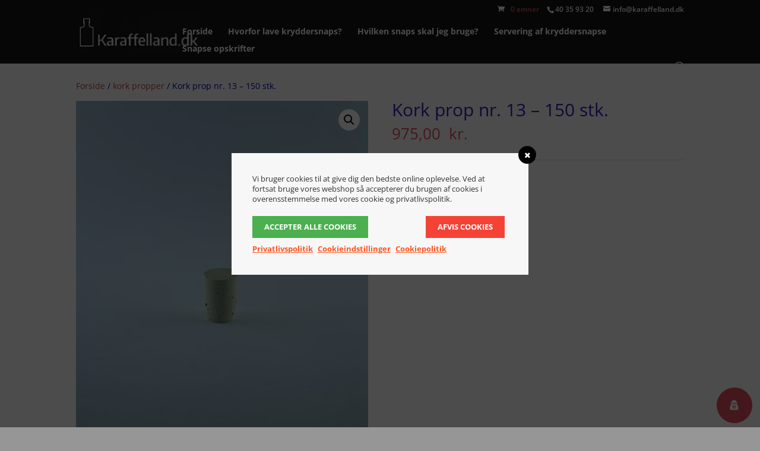

--- FILE ---
content_type: text/html; charset=UTF-8
request_url: https://karaffelland.dk/wp-admin/admin-ajax.php
body_size: 269
content:
{"allowed":true,"declined":false,"firstTime":true}

--- FILE ---
content_type: text/html; charset=UTF-8
request_url: https://karaffelland.dk/wp-admin/admin-ajax.php
body_size: 195
content:
{"31808":{"allowed":true,"head":"","body":"","adsense":"0"},"31809":{"allowed":true,"head":"","body":"","adsense":"0"},"31810":{"allowed":true,"head":"<!-- Global site tag (gtag.js) - Google Analytics -->\r\n<script async src=\"https:\/\/www.googletagmanager.com\/gtag\/js?id=UA-123567436-1\"><\/script>\r\n<script>\r\n  window.dataLayer = window.dataLayer || [];\r\n  function gtag(){dataLayer.push(arguments);}\r\n  gtag('js', new Date());\r\n\r\n  gtag('config', 'UA-123567436-1');\r\n<\/script>","body":"","adsense":"0"}}

--- FILE ---
content_type: text/css
request_url: https://karaffelland.dk/wp-content/plugins/wordpress-gdpr/public/css/wordpress-gdpr-public.css?ver=1.5.15
body_size: 2131
content:
/***********************
// General
***********************/

.alert {
	padding: 20px;
	color: #FFF;
	margin: 15px 0;
}

.alert-success {
	background-color: #4CAF50;
}

.alert-danger {
	background-color: #F44336;
}

.gdpr-clear {
	display: block;
	float: none;
	clear: both;
}

.wordpress-gdpr-privacy-settings-table  {
  width: 100%;
}

.wordpress-gdpr-privacy-settings-table td, .wordpress-gdpr-privacy-settings-table th {
  padding: 10px;
}

.wordpress-gdpr-privacy-settings-table th {
  border-bottom: 1px solid #333;
}

.gdpr-buddypress-checkbox-container {
	display: block;
	width: 100%;
	float: none;
	clear: both;
}

/***********************
// Privacy Center
***********************/
.wordpress-gdpr-privacy-center, .wordpress-gdpr-privacy-center * {
    box-sizing: border-box;
}

.wordpress-gdpr-privacy-center-item {
	text-align: center;
	width: 31%;
	display: block;
	border: 1px solid #eaeaea;
	padding: 20px;
	float: left;
	margin-bottom: 20px;
	margin-right: 3%;
	height: 250px;
}

.wordpress-gdpr-privacy-center-item-last {
  margin-right: 0;
}

h2.wordpress-gdpr-privacy-center-item-headline {
  font-size: 24px !important;
  margin-bottom: 10px !important;
}

.wordpress-gdpr-privacy-center-item .fa {
  font-size: 32px;
  margin-bottom: 15px;
}

.wordpress-gdpr-privacy-center-item-action {
  background: #333;
  color: #FFF;
  display: inline-block;
  padding: 5px 15px;
  border-radius: 5px;
}

@media (max-width: 768px) {
  .wordpress-gdpr-privacy-center-item {
  width: 100%;
  float: none;
  }
}

/***********************
// GDPR Forms
***********************/

.wordpress-gdpr-form label {
  display: block;
}
.wordpress-gdpr-form input[type="text"], .wordpress-gdpr-form input[type="email"],
.wordpress-gdpr-form input, .wordpress-gdpr-form textarea {
	border: 1px solid #000;
	padding: 15px;
	width: 100%;
	background: transparent;
}

.wordpress-gdpr-form input[type="checkbox"] {
  width: auto;
}

.wordpress-gdpr-back-link {
  margin: 0 0 20px;
  display: block;
}

.wordpress-gdpr-form .form-group {
	margin-bottom: 20px;
}

.wordpress-gdpr-btn-form {
  margin-bottom: 40px;
}

/***********************
// GDPR Forms
***********************/


/***********************
// Cookie Popup
***********************/

.wordpress-gdpr-popup {
  position: fixed;
  font-size: 13px;
  line-height: 17px;
  z-index: 999999999;
}

.wordpress-gdpr-popup-container {
  display: none;
  padding: 20px;
}

.wordpress-gdpr-popup p {
  margin: 0;
}

.wordpress-gdpr-popup-full-width {
  width: 100%;
  text-align: center;
}

.wordpress-gdpr-popup-top {
  top: 0;
}

.wordpress-gdpr-popup-bottom {
  bottom: 0;
}  

.wordpress-gdpr-popup-full-width {
  width: 100%;
  text-align: center;
}

.wordpress-gdpr-popup-privacy-center, .wordpress-gdpr-popup-read-more, .wordpress-gdpr-popup-privacy-settings-text {
    display: block;
    float: none;
    clear: both;
}

.wordpress-gdpr-popup-agree, .wordpress-gdpr-popup-decline {
    padding: 8px 15px;
    text-decoration: none !important;
    text-transform: uppercase;
    display: inline-block;
    margin-bottom: 10px;
    color: #FFFFFF;
    padding: 10px 20px;
}

a.wordpress-gdpr-popup-agree:hover, a.wordpress-gdpr-popup-decline:hover, a.wordpress-gdpr-popup-agree:active, a.wordpress-gdpr-popup-decline:active {
	color: #FFFFFF;
}

.wordpress-gdpr-popup-agree {
    background: #FF5722;
    float: left;
}

.wordpress-gdpr-popup-decline {
    background: #9E9E9E;
    float: right;
}

.wordpress-gdpr-popup-full-width .wordpress-gdpr-popup-agree, .wordpress-gdpr-popup-full-width .wordpress-gdpr-popup-decline{
	float: none;
}

.wordpress-gdpr-popup-actions {
    margin-top: 20px;
}

.wordpress-gdpr-popup-actions-links a {
    display: inline;
}

.wordpress-gdpr-popup-overlay .wordpress-gdpr-popup-container {
	position: fixed;
	z-index: 99999;
	width: 90%;
	max-width: 500px;
	height: auto;
	margin: auto;
	padding: 35px;
	left: 50%;
	top: 50%;
	transform: translate(-50%, -50%);
	-webkit-transform: translate(-50%, -50%);
}

.wordpress-gdpr-popup-overlay-backdrop {
  z-index: 9999;
  position: fixed;
  top: 0;
  right: 0;
  bottom: 0;
  left: 0;
  background-color: rgba(0,0,0,0.7);
  display: none;
}

.wordpress-gdpr-popup-actions a, .wordpress-gdpr-popup-actions a:hover, .wordpress-gdpr-popup-actions a:active {
  font-weight: bold;
  margin-right: 5px;
  text-decoration: underline;
}

.wordpress-gdpr-popup-small {
  width: 400px;
  margin-right: 15px;
  right: 0;
  bottom: 20px;
}

.wordpress-gdpr-popup-small .wordpress-gdpr-popup-agree {
  display: block;
}

.wordpress-gdpr-popup-close {
	position: absolute;
	top: -12.5px;
	right: -12.5px;
	display: block;
	width: 30px;
	height: 30px;
	line-height: 30px;
	text-align: center;
	border-radius: 50%;
}

.wordpress-gdpr-popup-full-width .wordpress-gdpr-popup-close {
  top: 10px;
  right: 10px;
}

/***********************
// Privacy Settings Trigger
***********************/

.wordpress-gdpr-privacy-settings-trigger-container {
	width: auto;
	position: fixed;
	bottom: 1%;
	height: 60px;
	width: 60px;
	text-align: center;
	line-height: 60px;
	border-radius: 50%;
	z-index: 99;
}

.wordpress-gdpr-privacy-settings-trigger-bottom-right {
	right: 1%;
}

.wordpress-gdpr-privacy-settings-trigger-bottom-left {
	left: 1%;
}

/***********************
// Privacy Settings Modal
***********************/

.wordpress-gdpr-privacy-settings-popup-container, .wordpress-gdpr-privacy-settings-popup-container * {
    box-sizing: border-box;
}

.wordpress-gdpr-popup-privacy-settings-modal {
	position: absolute;
	top: -40px;
	right: 10px;
	border-radius: 10px 10px 0 0;
	width: 400px;
}

.wordpress-gdpr-popup-privacy-settings-modal-bottom {
  bottom: 0;
  z-index: 9999;
  position: fixed;
  top: auto;
}

.wordpress-gdpr-popup-small .wordpress-gdpr-popup-privacy-settings-modal {
	/*top: -40px;*/
	right: 0px;
}

.wordpress-gdpr-popup-privacy-settings-modal {
  cursor: pointer;
}

.wordpress-gdpr-popup-privacy-settings-title {
	height: 40px;
	line-height: 40px;
	text-align: center;
	border-bottom: 1px solid #FFF;
}

@media (max-width: 768px) {

  .wordpress-gdpr-popup, .wordpress-gdpr-popup-privacy-settings-modal {
	 width: 100%;
  }

  .wordpress-gdpr-popup-small {
	margin-right: 0;
	width: 100%;
  }

  .wordpress-gdpr-popup-privacy-settings-modal {
	right: 0;
  }
}

.wordpress-gdpr-privacy-settings-popup {
	position: fixed;
	z-index: 99999;
	width: 90%;
	max-width: 660px;
	height: auto;
	margin: auto;
	padding: 15px;
	left: 50%;
	top: 50%;
	font-size: 11px;
	transform: translate(-50%, -50%);
	-webkit-transform: translate(-50%, -50%);
	display: none;
}

.wordpress-gdpr-privacy-settings-popup-backdrop {
  z-index: 9999;
  position: fixed;
  top: 0;
  right: 0;
  bottom: 0;
  left: 0;
  background-color: rgba(0,0,0,0.7);
  display: none;
}

.wordpress-gdpr-privacy-settings-popup-logo {
  width: 25%;
  float: left;
}

.wordpress-gdpr-privacy-settings-popup-logo img {
	width: 100px;
	text-align: center;
	margin: 0 auto;
	display: block;
}

.wordpress-gdpr-privacy-settings-popup-info {
	float: left;  
	width: 70%;
	padding-left: 5%;
}

.wordpress-gdpr-privacy-settings-popup-title {
	font-size: 20px;
	font-weight: bold;
	margin-bottom: 10px;
	line-height: 22px;
}

p.wordpress-gdpr-privacy-settings-popup-description {
  margin: 0;
}

.wordpress-gdpr-privacy-settings-popup-header {
  border-bottom: 1px solid #eaeaea;
  padding: 20px 0; 
}

.wordpress-gdpr-privacy-settings-popup-service-categories {
  width: 25%;
  float: left;
}

.wordpress-gdpr-privacy-settings-popup-services {
	float: left;  
	width: 75%;
	padding-left: 5%;
	padding-right: 5%;
	padding-top: 10px;
	max-height: 300px;
	overflow-y: auto;
}

input[type="checkbox"].gdpr-service-switch {
  -moz-appearance: none;
  -webkit-appearance: none;
  float: right;
  -o-appearance: none;
  position: relative;
  height: 20px;
  width: 40px;
  border-radius: 10px;
  box-shadow: inset -20px 0px 0px 1px rgba(192, 192, 192, 0.5);
  background-color: white;
  border: 1px solid rgba(192, 192, 192, 1);
  outline: none;
  -webkit-transition: 0.2s;
  transition: 0.2s;
}

input[type="checkbox"].gdpr-service-switch:checked {
    box-shadow: inset 20px 0px 0px 0px rgba(76, 175, 80, 0.9);
    border: 1px solid #4CAF50;
}

input[type="checkbox"].gdpr-service-switch:disabled {
    box-shadow: inset 20px 0 0 0 rgba(76,175,80,.6);
}

input[type="checkbox"].gdpr-service-switch::-ms-check {
  -ms-filter: "progid:DXImageTransform.Microsoft.Alpha(Opacity=0)"; /* IE 8 */
  filter: alpha(opacity=0); /* IE 5-7 */
  opacity: 0;
}

input[type="checkbox"].gdpr-service-switch:before, input[type="checkbox"].gdpr-service-switch:after {
	display: none;
}

.wordpress-gdpr-privacy-settings-popup-services-container {
  border: 1px solid #f7f7f7;
}

.wordpress-gdpr-popup-privacy-settings-services-content-title {
  font-weight: bold;
  float:left;
}

.wordpress-gdpr-popup-privacy-settings-services-content-title-box {
  margin-bottom: 10px;
}

.wordpress-gdpr-popup-privacy-settings-services-content-cookies {
  padding-left: 20px;
}

.wordpress-gdpr-popup-privacy-settings-services-content-cookies li {
  list-style-type: disc;
}

.wordpress-gdpr-privacy-settings-popup-services-container a {
	color: #333333;
	display: block;
}

a.wordpress-gdpr-popup-privacy-settings-service-category {
  font-size: 12px;
  font-weight: bold;
  padding: 10px;
  border-bottom: 1px solid #eaeaea;
}

.wordpress-gdpr-privacy-settings-popup-service-categories {
	background: #f7f7f7;
	height: 300px;
	border-right: 1px solid #eaeaea;
}

.wordpress-gdpr-popup-privacy-settings-services-content hr {
	border: solid #e8e8e8;
	border-width: 1px 0 0;
	clear: both;
	margin: 10px 0;
	height: 0;
}

.wordpress-gdpr-popup-privacy-settings-services-content-description {
  display: none;
}

.wordpress-gdpr-privacy-settings-popup-close {
	position: absolute;
	top: -12.5px;
	right: -12.5px;
	display: block;
	width: 30px;
	height: 30px;
	line-height: 30px;
	text-align: center;
	border-radius: 50%;
}

a.wordpress-gdpr-popup-privacy-settings-service-category:hover, a.wordpress-gdpr-popup-privacy-settings-service-category:active {
  background-color: #fafafa;
}

.wordpress-gdpr-privacy-settings-popup-services-buttons {
	margin-top: 10px;
	font-size: 13px;
}

.wordpress-gdpr-privacy-settings-popup-services-buttons .btn {
	padding: 10px 20px;
    color: #ffffff;
    font-size: 13px;
    cursor: pointer;
}

.wordpress-gdpr-privacy-settings-popup-services-decline-all {
	float: left;
	background-color: #F44336;
}

.wordpress-gdpr-privacy-settings-popup-services-accept-all {
	float: right;
	background-color: #4CAF50;

}

@media (max-width: 768px) {
	.wordpress-gdpr-privacy-settings-popup-service-categories {
		width: 100%;
		height: auto;
	}

	.wordpress-gdpr-privacy-settings-popup-services {
		width: 100%;
	}

	.wordpress-gdpr-privacy-settings-popup-description {
		display: none;
	}

	.wordpress-gdpr-privacy-settings-popup-services-buttons .btn {
		font-size: 10px;
	}
}

--- FILE ---
content_type: text/css
request_url: https://karaffelland.dk/wp-content/plugins/yith-product-shipping-for-woocommerce-premium/assets/css/yith-wcps-style.css?ver=6.8.3
body_size: 231
content:

/*
 *	Shipping Product Tab
 */

/*.cart-collaterals #yith_wcps_info_cart { display: none; }*/
.cart-collaterals.show_yith_wcps_info_cart #yith_wcps_info_cart { display: block; }

/*
 *	Frontend Manager Compatibility
 */

#yith_wcfm-main-content .yith_product_shipping_costs_table {
	max-width: 1200px !important;
}

#yith_wcfm-main-content .yith_product_shipping_costs_table table td {
    padding: 10px 5px !important;
}

#yith_wcfm-main-content .yith_product_shipping_costs_table table input,
#yith_wcfm-main-content .yith_product_shipping_costs_table table select {
    height: 35px !important;
    min-height: auto !important;
    font-size: 12px !important;
    margin: 0 !important;
}

#yith_wcfm-main-content .yith_product_shipping_costs_table table span,
#yith_wcfm-main-content .yith_product_shipping_costs_table table .select2-selection,
#yith_wcfm-main-content .yith_product_shipping_costs_table table .select2-selection ul {
    min-height: auto !important;
    padding: 0 !important;
    margin: 0 !important;
}

#yith_wcfm-main-content .yith_product_shipping_costs_table a.remove {
	text-indent: 0 !important;
}

--- FILE ---
content_type: text/css
request_url: https://karaffelland.dk/wp-content/et-cache/global/et-divi-customizer-global.min.css?ver=1733650837
body_size: 3179
content:
body,.et_pb_column_1_2 .et_quote_content blockquote cite,.et_pb_column_1_2 .et_link_content a.et_link_main_url,.et_pb_column_1_3 .et_quote_content blockquote cite,.et_pb_column_3_8 .et_quote_content blockquote cite,.et_pb_column_1_4 .et_quote_content blockquote cite,.et_pb_blog_grid .et_quote_content blockquote cite,.et_pb_column_1_3 .et_link_content a.et_link_main_url,.et_pb_column_3_8 .et_link_content a.et_link_main_url,.et_pb_column_1_4 .et_link_content a.et_link_main_url,.et_pb_blog_grid .et_link_content a.et_link_main_url,body .et_pb_bg_layout_light .et_pb_post p,body .et_pb_bg_layout_dark .et_pb_post p{font-size:14px}.et_pb_slide_content,.et_pb_best_value{font-size:15px}body{color:#0002a8}h1,h2,h3,h4,h5,h6{color:#361dc4}.woocommerce #respond input#submit,.woocommerce-page #respond input#submit,.woocommerce #content input.button,.woocommerce-page #content input.button,.woocommerce-message,.woocommerce-error,.woocommerce-info{background:!important}#et_search_icon:hover,.mobile_menu_bar:before,.mobile_menu_bar:after,.et_toggle_slide_menu:after,.et-social-icon a:hover,.et_pb_sum,.et_pb_pricing li a,.et_pb_pricing_table_button,.et_overlay:before,.entry-summary p.price ins,.woocommerce div.product span.price,.woocommerce-page div.product span.price,.woocommerce #content div.product span.price,.woocommerce-page #content div.product span.price,.woocommerce div.product p.price,.woocommerce-page div.product p.price,.woocommerce #content div.product p.price,.woocommerce-page #content div.product p.price,.et_pb_member_social_links a:hover,.woocommerce .star-rating span:before,.woocommerce-page .star-rating span:before,.et_pb_widget li a:hover,.et_pb_filterable_portfolio .et_pb_portfolio_filters li a.active,.et_pb_filterable_portfolio .et_pb_portofolio_pagination ul li a.active,.et_pb_gallery .et_pb_gallery_pagination ul li a.active,.wp-pagenavi span.current,.wp-pagenavi a:hover,.nav-single a,.tagged_as a,.posted_in a{color:}.et_pb_contact_submit,.et_password_protected_form .et_submit_button,.et_pb_bg_layout_light .et_pb_newsletter_button,.comment-reply-link,.form-submit .et_pb_button,.et_pb_bg_layout_light .et_pb_promo_button,.et_pb_bg_layout_light .et_pb_more_button,.woocommerce a.button.alt,.woocommerce-page a.button.alt,.woocommerce button.button.alt,.woocommerce button.button.alt.disabled,.woocommerce-page button.button.alt,.woocommerce-page button.button.alt.disabled,.woocommerce input.button.alt,.woocommerce-page input.button.alt,.woocommerce #respond input#submit.alt,.woocommerce-page #respond input#submit.alt,.woocommerce #content input.button.alt,.woocommerce-page #content input.button.alt,.woocommerce a.button,.woocommerce-page a.button,.woocommerce button.button,.woocommerce-page button.button,.woocommerce input.button,.woocommerce-page input.button,.et_pb_contact p input[type="checkbox"]:checked+label i:before,.et_pb_bg_layout_light.et_pb_module.et_pb_button{color:}.footer-widget h4{color:}.et-search-form,.nav li ul,.et_mobile_menu,.footer-widget li:before,.et_pb_pricing li:before,blockquote{border-color:}.et_pb_counter_amount,.et_pb_featured_table .et_pb_pricing_heading,.et_quote_content,.et_link_content,.et_audio_content,.et_pb_post_slider.et_pb_bg_layout_dark,.et_slide_in_menu_container,.et_pb_contact p input[type="radio"]:checked+label i:before{background-color:}a{color:}#main-header,#main-header .nav li ul,.et-search-form,#main-header .et_mobile_menu{background-color:#171516}#main-header .nav li ul{background-color:rgba(48,42,44,0.94)}.nav li ul{border-color:rgba(48,42,44,0.94)}.et_secondary_nav_enabled #page-container #top-header{background-color:#171516!important}#et-secondary-nav li ul{background-color:#171516}#et-secondary-nav li ul{background-color:rgba(48,42,44,0.94)}.et_header_style_centered .mobile_nav .select_page,.et_header_style_split .mobile_nav .select_page,.et_nav_text_color_light #top-menu>li>a,.et_nav_text_color_dark #top-menu>li>a,#top-menu a,.et_mobile_menu li a,.et_nav_text_color_light .et_mobile_menu li a,.et_nav_text_color_dark .et_mobile_menu li a,#et_search_icon:before,.et_search_form_container input,span.et_close_search_field:after,#et-top-navigation .et-cart-info{color:#ffffff}.et_search_form_container input::-moz-placeholder{color:#ffffff}.et_search_form_container input::-webkit-input-placeholder{color:#ffffff}.et_search_form_container input:-ms-input-placeholder{color:#ffffff}#top-menu li a,.et_search_form_container input{font-weight:bold;font-style:normal;text-transform:none;text-decoration:none}.et_search_form_container input::-moz-placeholder{font-weight:bold;font-style:normal;text-transform:none;text-decoration:none}.et_search_form_container input::-webkit-input-placeholder{font-weight:bold;font-style:normal;text-transform:none;text-decoration:none}.et_search_form_container input:-ms-input-placeholder{font-weight:bold;font-style:normal;text-transform:none;text-decoration:none}#top-menu li.current-menu-ancestor>a,#top-menu li.current-menu-item>a,#top-menu li.current_page_item>a{color:rgba(237,240,0,0.74)}#main-footer .footer-widget h4,#main-footer .widget_block h1,#main-footer .widget_block h2,#main-footer .widget_block h3,#main-footer .widget_block h4,#main-footer .widget_block h5,#main-footer .widget_block h6{color:}.footer-widget li:before{border-color:}.bottom-nav,.bottom-nav a,.bottom-nav li.current-menu-item a{color:#edf000}#et-footer-nav .bottom-nav li.current-menu-item a{color:#edf000}.woocommerce a.button.alt,.woocommerce-page a.button.alt,.woocommerce button.button.alt,.woocommerce button.button.alt.disabled,.woocommerce-page button.button.alt,.woocommerce-page button.button.alt.disabled,.woocommerce input.button.alt,.woocommerce-page input.button.alt,.woocommerce #respond input#submit.alt,.woocommerce-page #respond input#submit.alt,.woocommerce #content input.button.alt,.woocommerce-page #content input.button.alt,.woocommerce a.button,.woocommerce-page a.button,.woocommerce button.button,.woocommerce-page button.button,.woocommerce input.button,.woocommerce-page input.button,.woocommerce #respond input#submit,.woocommerce-page #respond input#submit,.woocommerce #content input.button,.woocommerce-page #content input.button,.woocommerce-message a.button.wc-forward,body .et_pb_button{background-color:#ffffff;border-color:#000000;border-radius:0px;font-weight:bold;font-style:normal;text-transform:none;text-decoration:none;}.woocommerce.et_pb_button_helper_class a.button.alt,.woocommerce-page.et_pb_button_helper_class a.button.alt,.woocommerce.et_pb_button_helper_class button.button.alt,.woocommerce.et_pb_button_helper_class button.button.alt.disabled,.woocommerce-page.et_pb_button_helper_class button.button.alt,.woocommerce-page.et_pb_button_helper_class button.button.alt.disabled,.woocommerce.et_pb_button_helper_class input.button.alt,.woocommerce-page.et_pb_button_helper_class input.button.alt,.woocommerce.et_pb_button_helper_class #respond input#submit.alt,.woocommerce-page.et_pb_button_helper_class #respond input#submit.alt,.woocommerce.et_pb_button_helper_class #content input.button.alt,.woocommerce-page.et_pb_button_helper_class #content input.button.alt,.woocommerce.et_pb_button_helper_class a.button,.woocommerce-page.et_pb_button_helper_class a.button,.woocommerce.et_pb_button_helper_class button.button,.woocommerce-page.et_pb_button_helper_class button.button,.woocommerce.et_pb_button_helper_class input.button,.woocommerce-page.et_pb_button_helper_class input.button,.woocommerce.et_pb_button_helper_class #respond input#submit,.woocommerce-page.et_pb_button_helper_class #respond input#submit,.woocommerce.et_pb_button_helper_class #content input.button,.woocommerce-page.et_pb_button_helper_class #content input.button,body.et_pb_button_helper_class .et_pb_button,body.et_pb_button_helper_class .et_pb_module.et_pb_button{color:#ffffff}body .et_pb_bg_layout_light.et_pb_button:hover,body .et_pb_bg_layout_light .et_pb_button:hover,body .et_pb_button:hover{color:#ffffff!important}.woocommerce a.button.alt:hover,.woocommerce-page a.button.alt:hover,.woocommerce button.button.alt:hover,.woocommerce button.button.alt.disabled:hover,.woocommerce-page button.button.alt:hover,.woocommerce-page button.button.alt.disabled:hover,.woocommerce input.button.alt:hover,.woocommerce-page input.button.alt:hover,.woocommerce #respond input#submit.alt:hover,.woocommerce-page #respond input#submit.alt:hover,.woocommerce #content input.button.alt:hover,.woocommerce-page #content input.button.alt:hover,.woocommerce a.button:hover,.woocommerce-page a.button:hover,.woocommerce button.button:hover,.woocommerce-page button.button:hover,.woocommerce input.button:hover,.woocommerce-page input.button:hover,.woocommerce #respond input#submit:hover,.woocommerce-page #respond input#submit:hover,.woocommerce #content input.button:hover,.woocommerce-page #content input.button:hover{color:#ffffff!important}@media only screen and (min-width:981px){.et_pb_section{padding:0% 0}.et_pb_fullwidth_section{padding:0}.et_pb_row{padding:3% 0}.et_header_style_left #et-top-navigation,.et_header_style_split #et-top-navigation{padding:15px 0 0 0}.et_header_style_left #et-top-navigation nav>ul>li>a,.et_header_style_split #et-top-navigation nav>ul>li>a{padding-bottom:15px}.et_header_style_split .centered-inline-logo-wrap{width:30px;margin:-30px 0}.et_header_style_split .centered-inline-logo-wrap #logo{max-height:30px}.et_pb_svg_logo.et_header_style_split .centered-inline-logo-wrap #logo{height:30px}.et_header_style_centered #top-menu>li>a{padding-bottom:5px}.et_header_style_slide #et-top-navigation,.et_header_style_fullscreen #et-top-navigation{padding:6px 0 6px 0!important}.et_header_style_centered #main-header .logo_container{height:30px}#logo{max-height:100%}.et_pb_svg_logo #logo{height:100%}.et_header_style_left .et-fixed-header #et-top-navigation,.et_header_style_split .et-fixed-header #et-top-navigation{padding:17px 0 0 0}.et_header_style_left .et-fixed-header #et-top-navigation nav>ul>li>a,.et_header_style_split .et-fixed-header #et-top-navigation nav>ul>li>a{padding-bottom:17px}.et_header_style_centered header#main-header.et-fixed-header .logo_container{height:34px}.et_header_style_split #main-header.et-fixed-header .centered-inline-logo-wrap{width:34px;margin:-34px 0}.et_header_style_split .et-fixed-header .centered-inline-logo-wrap #logo{max-height:34px}.et_pb_svg_logo.et_header_style_split .et-fixed-header .centered-inline-logo-wrap #logo{height:34px}.et_header_style_slide .et-fixed-header #et-top-navigation,.et_header_style_fullscreen .et-fixed-header #et-top-navigation{padding:8px 0 8px 0!important}.et_fixed_nav #page-container .et-fixed-header#top-header{background-color:#171516!important}.et_fixed_nav #page-container .et-fixed-header#top-header #et-secondary-nav li ul{background-color:#171516}.et-fixed-header #top-menu a,.et-fixed-header #et_search_icon:before,.et-fixed-header #et_top_search .et-search-form input,.et-fixed-header .et_search_form_container input,.et-fixed-header .et_close_search_field:after,.et-fixed-header #et-top-navigation .et-cart-info{color:#ffffff!important}.et-fixed-header .et_search_form_container input::-moz-placeholder{color:#ffffff!important}.et-fixed-header .et_search_form_container input::-webkit-input-placeholder{color:#ffffff!important}.et-fixed-header .et_search_form_container input:-ms-input-placeholder{color:#ffffff!important}.et-fixed-header #top-menu li.current-menu-ancestor>a,.et-fixed-header #top-menu li.current-menu-item>a,.et-fixed-header #top-menu li.current_page_item>a{color:rgba(237,240,0,0.74)!important}.et-fixed-header#top-header a{color:rgba(255,255,255,0.74)}}@media only screen and (min-width:1350px){.et_pb_row{padding:40px 0}.et_pb_section{padding:0px 0}.single.et_pb_pagebuilder_layout.et_full_width_page .et_post_meta_wrapper{padding-top:121px}.et_pb_fullwidth_section{padding:0}}.woocommerce .button::after{font-family:"ETmodules"}.page-id-31778 h2,.page-id-31778 h3{padding:15px 0}.wordpress-gdpr-privacy-settings-popup-services-accept-all.button{float:right;background-color:#4CAF50!important}.wordpress-gdpr-privacy-settings-popup-services-buttons .button.btn{padding:10px!important;margin:0 10px!important}.wordpress-gdpr-privacy-settings-popup-services-buttons .button.btn:hover{padding:10px!important;opacity:0.8}.wordpress-gdpr-privacy-settings-popup-services-accept-all.button:hover{background-color:#4CAF50!important}.page-id-31768 .main_title{text-align:center}.wordpress-gdpr-privacy-center-item-action{margin-top:20px}p.wordpress-gdpr-privacy-center-item-desc{color:black}a.button[href='javascript:history.go(-1)']{padding:1px 27px}.send-button,.woocommerce a.button,.woocommerce button.button.alt,.woocommerce .quantity input.qty,.woocommerce-page .quantity input.qty,.woocommerce input.button,.et_pb_button,input[type="file" i]::-webkit-file-upload-button,button,.button,.wpcf7-submit{color:white!important;font-size:16px!important;font-weight:bold!important;background-color:#e34f5d!important;border:0!important;border-radius:7px!important}.send-button,.woocommerce a.button,.woocommerce button.button.alt,.woocommerce .quantity input.qty,.woocommerce-page .quantity input.qty,.woocommerce input.button,.button{float:right!important}input[type="file" i]::-webkit-file-upload-button,button{cursor:pointer;font-size:14px!important;padding:8px 20px}.go-back-cart{float:left}.woocommerce-cart table.cart td.actions .coupon .input-text{font-size:16px!important;height:auto}.send-button,.woocommerce a.button,.woocommerce button.button.alt,.et_pb_button{padding:1px 30px}.woocommerce .quantity input.qty,.woocommerce-page .quantity input.qty{height:37px}.entry-summary p.price span{color:#e34f5d}.send-button:hover,.woocommerce a.button:hover,.woocommerce button.button.alt:hover,.woocommerce input.button:hover,.et_pb_button:hover,.button:hover{background-color:#c0404c!important;padding:1px 30px!important;border:none}.wpcf7-submit:hover{background-color:#c0404c!important}.add_to_cart_button::after{font-size:20px!important;margin-left:3px!important;margin-top:3px}input[type=text],input[type=email],textarea{padding:10px!important}.wpcf7-textarea{padding:10px!important;height:140px}::-webkit-input-placeholder{color:#333;font-family:Arial}::-moz-input-placeholder{color:#333;font-family:Arial}:-moz-input-placeholder{color:#333;font-family:Arial}::-ms-input-placeholder{color:#333;font-family:Arial}.woocommerce ul.products li.product .price{position:absolute;bottom:120px;padding:0 4px;background-color:#e34f5d;color:white!important;line-height:150%}.et_shop_image{height:300px}.woocommerce ul.products li.product a img{max-height:100%;width:auto;margin-left:auto!important;margin-right:auto!important}.et_overlay:before{color:#de4a56}.et-cart-info span{color:#de4a56}.et-cart-info span::before{color:white}#sidebar{display:none}#left-area{width:100%!important}#main-content .container:before{display:none}#et-info{float:right}#et-info-phone{margin-left:13px}.et_overlay{background-color:rgba(255,255,255,0.24)!important}#top-header{z-index:999}@media (max-width:980px){#et_top_search{display:none}}@media (min-width:981px){.logo_container img{margin-top:-30px}}.custom-product-grid ul{margin-left:auto!important;margin-right:auto!important;max-width:500px}.custom-product-grid li{width:47%!important}.woocommerce .woocommerce-error,.woocommerce .woocommerce-info,.woocommerce .woocommerce-message{background:#b9b9b9!important}.product-back{float:none!important;margin-bottom:10px!important;opacity:0.5}div.wpcf7-validation-errors{border:2px solid #c0404c!important;color:#c0404c!important}a{color:#c0404c}input[type=text],input[type=email]{border:1px solid #bbb!important}.wpcf7-submit{color:#fdfdfd!important;border:2px solid #c0404c}div#wpcf7-f25466-p2-o1{color:#efefef}.acceptance-600{display:block}.et_pb_code_inner .wpcf7{color:#efefef}.woocommerce-message{color:#000!important}li.additional_information_tab{visibility:hidden}.woocommerce form .form-row input.input-text{padding:11px!important}a.button.wc-backward{display:none}input#billing_phone.input-text{border-color:#bbb}@media (max-width:980px){#et-secondary-menu{margin-top:10px;display:block!important}}@media (max-width:768px){#et-secondary-menu{margin-top:5px}.woocommerce table.shop_table_responsive tr td,.woocommerce-page table.shop_table_responsive tr td{display:inline-block;width:100%}#shipping_method li:first-child{padding:2.25em 0 .25em 22px!important}}.woocommerce div.product .stock{color:#77a464;display:none}.woocommerce-message{margin-top:0px;margin-bottom:0px}